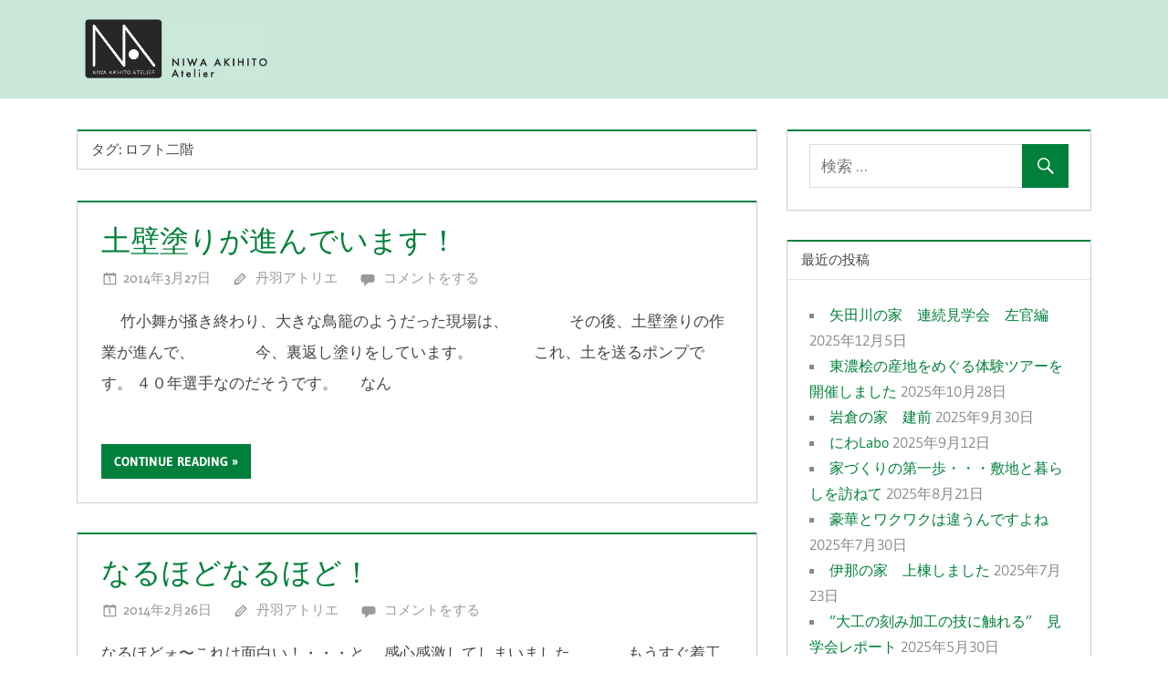

--- FILE ---
content_type: text/html; charset=UTF-8
request_url: https://www.niwa-atelier.jp/tag/%E3%83%AD%E3%83%95%E3%83%88%E4%BA%8C%E9%9A%8E/
body_size: 16304
content:
<!DOCTYPE html>
<html lang="ja">

<head>
<meta charset="UTF-8">
<meta name="viewport" content="width=device-width, initial-scale=1">
<link rel="profile" href="https://gmpg.org/xfn/11">
<link rel="pingback" href="https://www.niwa-atelier.jp/xmlrpc.php">
<!-- Google Tag Manager -->
<script>(function(w,d,s,l,i){w[l]=w[l]||[];w[l].push({'gtm.start':
new Date().getTime(),event:'gtm.js'});var f=d.getElementsByTagName(s)[0],
j=d.createElement(s),dl=l!='dataLayer'?'&l='+l:'';j.async=true;j.src=
'https://www.googletagmanager.com/gtm.js?id='+i+dl;f.parentNode.insertBefore(j,f);
})(window,document,'script','dataLayer','GTM-WK3VJ5D');</script>
<!-- End Google Tag Manager -->
<meta name='robots' content='index, follow, max-image-preview:large, max-snippet:-1, max-video-preview:-1' />
	<style>img:is([sizes="auto" i], [sizes^="auto," i]) { contain-intrinsic-size: 3000px 1500px }</style>
	<script type="text/javascript" id="wpp-js" src="https://www.niwa-atelier.jp/wp-content/plugins/wordpress-popular-posts/assets/js/wpp.min.js?ver=7.1.0" data-sampling="0" data-sampling-rate="100" data-api-url="https://www.niwa-atelier.jp/wp-json/wordpress-popular-posts" data-post-id="0" data-token="7e57377002" data-lang="0" data-debug="0"></script>

	<!-- This site is optimized with the Yoast SEO plugin v23.9 - https://yoast.com/wordpress/plugins/seo/ -->
	<title>ロフト二階 アーカイブ | 丹羽アトリエ</title>
	<link rel="canonical" href="https://www.niwa-atelier.jp/tag/ロフト二階/" />
	<meta property="og:locale" content="ja_JP" />
	<meta property="og:type" content="article" />
	<meta property="og:title" content="ロフト二階 アーカイブ | 丹羽アトリエ" />
	<meta property="og:url" content="https://www.niwa-atelier.jp/tag/ロフト二階/" />
	<meta property="og:site_name" content="丹羽アトリエ" />
	<meta property="og:image" content="https://www.niwa-atelier.jp/wp-content/uploads/ogp2.jpg" />
	<meta property="og:image:width" content="1200" />
	<meta property="og:image:height" content="630" />
	<meta property="og:image:type" content="image/jpeg" />
	<meta name="twitter:card" content="summary_large_image" />
	<script type="application/ld+json" class="yoast-schema-graph">{"@context":"https://schema.org","@graph":[{"@type":"CollectionPage","@id":"https://www.niwa-atelier.jp/tag/%e3%83%ad%e3%83%95%e3%83%88%e4%ba%8c%e9%9a%8e/","url":"https://www.niwa-atelier.jp/tag/%e3%83%ad%e3%83%95%e3%83%88%e4%ba%8c%e9%9a%8e/","name":"ロフト二階 アーカイブ | 丹羽アトリエ","isPartOf":{"@id":"https://www.niwa-atelier.jp/#website"},"breadcrumb":{"@id":"https://www.niwa-atelier.jp/tag/%e3%83%ad%e3%83%95%e3%83%88%e4%ba%8c%e9%9a%8e/#breadcrumb"},"inLanguage":"ja"},{"@type":"BreadcrumbList","@id":"https://www.niwa-atelier.jp/tag/%e3%83%ad%e3%83%95%e3%83%88%e4%ba%8c%e9%9a%8e/#breadcrumb","itemListElement":[{"@type":"ListItem","position":1,"name":"ホーム","item":"https://www.niwa-atelier.jp/"},{"@type":"ListItem","position":2,"name":"ロフト二階"}]},{"@type":"WebSite","@id":"https://www.niwa-atelier.jp/#website","url":"https://www.niwa-atelier.jp/","name":"丹羽明人アトリエ","description":"NIWA AKIHITO ATELIER","publisher":{"@id":"https://www.niwa-atelier.jp/#organization"},"potentialAction":[{"@type":"SearchAction","target":{"@type":"EntryPoint","urlTemplate":"https://www.niwa-atelier.jp/?s={search_term_string}"},"query-input":{"@type":"PropertyValueSpecification","valueRequired":true,"valueName":"search_term_string"}}],"inLanguage":"ja"},{"@type":"Organization","@id":"https://www.niwa-atelier.jp/#organization","name":"丹羽明人アトリエ","url":"https://www.niwa-atelier.jp/","logo":{"@type":"ImageObject","inLanguage":"ja","@id":"https://www.niwa-atelier.jp/#/schema/logo/image/","url":"https://www.niwa-atelier.jp/wp-content/uploads/logo_footer.png","contentUrl":"https://www.niwa-atelier.jp/wp-content/uploads/logo_footer.png","width":84,"height":65,"caption":"丹羽明人アトリエ"},"image":{"@id":"https://www.niwa-atelier.jp/#/schema/logo/image/"}}]}</script>
	<!-- / Yoast SEO plugin. -->


<link rel='dns-prefetch' href='//static.addtoany.com' />
<link rel='dns-prefetch' href='//www.google.com' />
<link rel="alternate" type="application/rss+xml" title="丹羽アトリエ &raquo; フィード" href="https://www.niwa-atelier.jp/feed/" />
<link rel="alternate" type="application/rss+xml" title="丹羽アトリエ &raquo; コメントフィード" href="https://www.niwa-atelier.jp/comments/feed/" />
<link rel="alternate" type="application/rss+xml" title="丹羽アトリエ &raquo; ロフト二階 タグのフィード" href="https://www.niwa-atelier.jp/tag/%e3%83%ad%e3%83%95%e3%83%88%e4%ba%8c%e9%9a%8e/feed/" />
<script type="text/javascript">
/* <![CDATA[ */
window._wpemojiSettings = {"baseUrl":"https:\/\/s.w.org\/images\/core\/emoji\/15.0.3\/72x72\/","ext":".png","svgUrl":"https:\/\/s.w.org\/images\/core\/emoji\/15.0.3\/svg\/","svgExt":".svg","source":{"concatemoji":"https:\/\/www.niwa-atelier.jp\/wp-includes\/js\/wp-emoji-release.min.js"}};
/*! This file is auto-generated */
!function(i,n){var o,s,e;function c(e){try{var t={supportTests:e,timestamp:(new Date).valueOf()};sessionStorage.setItem(o,JSON.stringify(t))}catch(e){}}function p(e,t,n){e.clearRect(0,0,e.canvas.width,e.canvas.height),e.fillText(t,0,0);var t=new Uint32Array(e.getImageData(0,0,e.canvas.width,e.canvas.height).data),r=(e.clearRect(0,0,e.canvas.width,e.canvas.height),e.fillText(n,0,0),new Uint32Array(e.getImageData(0,0,e.canvas.width,e.canvas.height).data));return t.every(function(e,t){return e===r[t]})}function u(e,t,n){switch(t){case"flag":return n(e,"\ud83c\udff3\ufe0f\u200d\u26a7\ufe0f","\ud83c\udff3\ufe0f\u200b\u26a7\ufe0f")?!1:!n(e,"\ud83c\uddfa\ud83c\uddf3","\ud83c\uddfa\u200b\ud83c\uddf3")&&!n(e,"\ud83c\udff4\udb40\udc67\udb40\udc62\udb40\udc65\udb40\udc6e\udb40\udc67\udb40\udc7f","\ud83c\udff4\u200b\udb40\udc67\u200b\udb40\udc62\u200b\udb40\udc65\u200b\udb40\udc6e\u200b\udb40\udc67\u200b\udb40\udc7f");case"emoji":return!n(e,"\ud83d\udc26\u200d\u2b1b","\ud83d\udc26\u200b\u2b1b")}return!1}function f(e,t,n){var r="undefined"!=typeof WorkerGlobalScope&&self instanceof WorkerGlobalScope?new OffscreenCanvas(300,150):i.createElement("canvas"),a=r.getContext("2d",{willReadFrequently:!0}),o=(a.textBaseline="top",a.font="600 32px Arial",{});return e.forEach(function(e){o[e]=t(a,e,n)}),o}function t(e){var t=i.createElement("script");t.src=e,t.defer=!0,i.head.appendChild(t)}"undefined"!=typeof Promise&&(o="wpEmojiSettingsSupports",s=["flag","emoji"],n.supports={everything:!0,everythingExceptFlag:!0},e=new Promise(function(e){i.addEventListener("DOMContentLoaded",e,{once:!0})}),new Promise(function(t){var n=function(){try{var e=JSON.parse(sessionStorage.getItem(o));if("object"==typeof e&&"number"==typeof e.timestamp&&(new Date).valueOf()<e.timestamp+604800&&"object"==typeof e.supportTests)return e.supportTests}catch(e){}return null}();if(!n){if("undefined"!=typeof Worker&&"undefined"!=typeof OffscreenCanvas&&"undefined"!=typeof URL&&URL.createObjectURL&&"undefined"!=typeof Blob)try{var e="postMessage("+f.toString()+"("+[JSON.stringify(s),u.toString(),p.toString()].join(",")+"));",r=new Blob([e],{type:"text/javascript"}),a=new Worker(URL.createObjectURL(r),{name:"wpTestEmojiSupports"});return void(a.onmessage=function(e){c(n=e.data),a.terminate(),t(n)})}catch(e){}c(n=f(s,u,p))}t(n)}).then(function(e){for(var t in e)n.supports[t]=e[t],n.supports.everything=n.supports.everything&&n.supports[t],"flag"!==t&&(n.supports.everythingExceptFlag=n.supports.everythingExceptFlag&&n.supports[t]);n.supports.everythingExceptFlag=n.supports.everythingExceptFlag&&!n.supports.flag,n.DOMReady=!1,n.readyCallback=function(){n.DOMReady=!0}}).then(function(){return e}).then(function(){var e;n.supports.everything||(n.readyCallback(),(e=n.source||{}).concatemoji?t(e.concatemoji):e.wpemoji&&e.twemoji&&(t(e.twemoji),t(e.wpemoji)))}))}((window,document),window._wpemojiSettings);
/* ]]> */
</script>
<link rel='stylesheet' id='treville-custom-fonts-css' href='https://www.niwa-atelier.jp/wp-content/themes/treville/assets/css/custom-fonts.css' type='text/css' media='all' />
<style id='wp-emoji-styles-inline-css' type='text/css'>

	img.wp-smiley, img.emoji {
		display: inline !important;
		border: none !important;
		box-shadow: none !important;
		height: 1em !important;
		width: 1em !important;
		margin: 0 0.07em !important;
		vertical-align: -0.1em !important;
		background: none !important;
		padding: 0 !important;
	}
</style>
<link rel='stylesheet' id='wp-block-library-css' href='https://www.niwa-atelier.jp/wp-includes/css/dist/block-library/style.min.css' type='text/css' media='all' />
<style id='classic-theme-styles-inline-css' type='text/css'>
/*! This file is auto-generated */
.wp-block-button__link{color:#fff;background-color:#32373c;border-radius:9999px;box-shadow:none;text-decoration:none;padding:calc(.667em + 2px) calc(1.333em + 2px);font-size:1.125em}.wp-block-file__button{background:#32373c;color:#fff;text-decoration:none}
</style>
<style id='global-styles-inline-css' type='text/css'>
:root{--wp--preset--aspect-ratio--square: 1;--wp--preset--aspect-ratio--4-3: 4/3;--wp--preset--aspect-ratio--3-4: 3/4;--wp--preset--aspect-ratio--3-2: 3/2;--wp--preset--aspect-ratio--2-3: 2/3;--wp--preset--aspect-ratio--16-9: 16/9;--wp--preset--aspect-ratio--9-16: 9/16;--wp--preset--color--black: #454545;--wp--preset--color--cyan-bluish-gray: #abb8c3;--wp--preset--color--white: #ffffff;--wp--preset--color--pale-pink: #f78da7;--wp--preset--color--vivid-red: #cf2e2e;--wp--preset--color--luminous-vivid-orange: #ff6900;--wp--preset--color--luminous-vivid-amber: #fcb900;--wp--preset--color--light-green-cyan: #7bdcb5;--wp--preset--color--vivid-green-cyan: #00d084;--wp--preset--color--pale-cyan-blue: #8ed1fc;--wp--preset--color--vivid-cyan-blue: #0693e3;--wp--preset--color--vivid-purple: #9b51e0;--wp--preset--color--primary: #1177aa;--wp--preset--color--light-gray: #f0f0f0;--wp--preset--color--dark-gray: #777777;--wp--preset--gradient--vivid-cyan-blue-to-vivid-purple: linear-gradient(135deg,rgba(6,147,227,1) 0%,rgb(155,81,224) 100%);--wp--preset--gradient--light-green-cyan-to-vivid-green-cyan: linear-gradient(135deg,rgb(122,220,180) 0%,rgb(0,208,130) 100%);--wp--preset--gradient--luminous-vivid-amber-to-luminous-vivid-orange: linear-gradient(135deg,rgba(252,185,0,1) 0%,rgba(255,105,0,1) 100%);--wp--preset--gradient--luminous-vivid-orange-to-vivid-red: linear-gradient(135deg,rgba(255,105,0,1) 0%,rgb(207,46,46) 100%);--wp--preset--gradient--very-light-gray-to-cyan-bluish-gray: linear-gradient(135deg,rgb(238,238,238) 0%,rgb(169,184,195) 100%);--wp--preset--gradient--cool-to-warm-spectrum: linear-gradient(135deg,rgb(74,234,220) 0%,rgb(151,120,209) 20%,rgb(207,42,186) 40%,rgb(238,44,130) 60%,rgb(251,105,98) 80%,rgb(254,248,76) 100%);--wp--preset--gradient--blush-light-purple: linear-gradient(135deg,rgb(255,206,236) 0%,rgb(152,150,240) 100%);--wp--preset--gradient--blush-bordeaux: linear-gradient(135deg,rgb(254,205,165) 0%,rgb(254,45,45) 50%,rgb(107,0,62) 100%);--wp--preset--gradient--luminous-dusk: linear-gradient(135deg,rgb(255,203,112) 0%,rgb(199,81,192) 50%,rgb(65,88,208) 100%);--wp--preset--gradient--pale-ocean: linear-gradient(135deg,rgb(255,245,203) 0%,rgb(182,227,212) 50%,rgb(51,167,181) 100%);--wp--preset--gradient--electric-grass: linear-gradient(135deg,rgb(202,248,128) 0%,rgb(113,206,126) 100%);--wp--preset--gradient--midnight: linear-gradient(135deg,rgb(2,3,129) 0%,rgb(40,116,252) 100%);--wp--preset--font-size--small: 13px;--wp--preset--font-size--medium: 20px;--wp--preset--font-size--large: 36px;--wp--preset--font-size--x-large: 42px;--wp--preset--spacing--20: 0.44rem;--wp--preset--spacing--30: 0.67rem;--wp--preset--spacing--40: 1rem;--wp--preset--spacing--50: 1.5rem;--wp--preset--spacing--60: 2.25rem;--wp--preset--spacing--70: 3.38rem;--wp--preset--spacing--80: 5.06rem;--wp--preset--shadow--natural: 6px 6px 9px rgba(0, 0, 0, 0.2);--wp--preset--shadow--deep: 12px 12px 50px rgba(0, 0, 0, 0.4);--wp--preset--shadow--sharp: 6px 6px 0px rgba(0, 0, 0, 0.2);--wp--preset--shadow--outlined: 6px 6px 0px -3px rgba(255, 255, 255, 1), 6px 6px rgba(0, 0, 0, 1);--wp--preset--shadow--crisp: 6px 6px 0px rgba(0, 0, 0, 1);}:where(.is-layout-flex){gap: 0.5em;}:where(.is-layout-grid){gap: 0.5em;}body .is-layout-flex{display: flex;}.is-layout-flex{flex-wrap: wrap;align-items: center;}.is-layout-flex > :is(*, div){margin: 0;}body .is-layout-grid{display: grid;}.is-layout-grid > :is(*, div){margin: 0;}:where(.wp-block-columns.is-layout-flex){gap: 2em;}:where(.wp-block-columns.is-layout-grid){gap: 2em;}:where(.wp-block-post-template.is-layout-flex){gap: 1.25em;}:where(.wp-block-post-template.is-layout-grid){gap: 1.25em;}.has-black-color{color: var(--wp--preset--color--black) !important;}.has-cyan-bluish-gray-color{color: var(--wp--preset--color--cyan-bluish-gray) !important;}.has-white-color{color: var(--wp--preset--color--white) !important;}.has-pale-pink-color{color: var(--wp--preset--color--pale-pink) !important;}.has-vivid-red-color{color: var(--wp--preset--color--vivid-red) !important;}.has-luminous-vivid-orange-color{color: var(--wp--preset--color--luminous-vivid-orange) !important;}.has-luminous-vivid-amber-color{color: var(--wp--preset--color--luminous-vivid-amber) !important;}.has-light-green-cyan-color{color: var(--wp--preset--color--light-green-cyan) !important;}.has-vivid-green-cyan-color{color: var(--wp--preset--color--vivid-green-cyan) !important;}.has-pale-cyan-blue-color{color: var(--wp--preset--color--pale-cyan-blue) !important;}.has-vivid-cyan-blue-color{color: var(--wp--preset--color--vivid-cyan-blue) !important;}.has-vivid-purple-color{color: var(--wp--preset--color--vivid-purple) !important;}.has-black-background-color{background-color: var(--wp--preset--color--black) !important;}.has-cyan-bluish-gray-background-color{background-color: var(--wp--preset--color--cyan-bluish-gray) !important;}.has-white-background-color{background-color: var(--wp--preset--color--white) !important;}.has-pale-pink-background-color{background-color: var(--wp--preset--color--pale-pink) !important;}.has-vivid-red-background-color{background-color: var(--wp--preset--color--vivid-red) !important;}.has-luminous-vivid-orange-background-color{background-color: var(--wp--preset--color--luminous-vivid-orange) !important;}.has-luminous-vivid-amber-background-color{background-color: var(--wp--preset--color--luminous-vivid-amber) !important;}.has-light-green-cyan-background-color{background-color: var(--wp--preset--color--light-green-cyan) !important;}.has-vivid-green-cyan-background-color{background-color: var(--wp--preset--color--vivid-green-cyan) !important;}.has-pale-cyan-blue-background-color{background-color: var(--wp--preset--color--pale-cyan-blue) !important;}.has-vivid-cyan-blue-background-color{background-color: var(--wp--preset--color--vivid-cyan-blue) !important;}.has-vivid-purple-background-color{background-color: var(--wp--preset--color--vivid-purple) !important;}.has-black-border-color{border-color: var(--wp--preset--color--black) !important;}.has-cyan-bluish-gray-border-color{border-color: var(--wp--preset--color--cyan-bluish-gray) !important;}.has-white-border-color{border-color: var(--wp--preset--color--white) !important;}.has-pale-pink-border-color{border-color: var(--wp--preset--color--pale-pink) !important;}.has-vivid-red-border-color{border-color: var(--wp--preset--color--vivid-red) !important;}.has-luminous-vivid-orange-border-color{border-color: var(--wp--preset--color--luminous-vivid-orange) !important;}.has-luminous-vivid-amber-border-color{border-color: var(--wp--preset--color--luminous-vivid-amber) !important;}.has-light-green-cyan-border-color{border-color: var(--wp--preset--color--light-green-cyan) !important;}.has-vivid-green-cyan-border-color{border-color: var(--wp--preset--color--vivid-green-cyan) !important;}.has-pale-cyan-blue-border-color{border-color: var(--wp--preset--color--pale-cyan-blue) !important;}.has-vivid-cyan-blue-border-color{border-color: var(--wp--preset--color--vivid-cyan-blue) !important;}.has-vivid-purple-border-color{border-color: var(--wp--preset--color--vivid-purple) !important;}.has-vivid-cyan-blue-to-vivid-purple-gradient-background{background: var(--wp--preset--gradient--vivid-cyan-blue-to-vivid-purple) !important;}.has-light-green-cyan-to-vivid-green-cyan-gradient-background{background: var(--wp--preset--gradient--light-green-cyan-to-vivid-green-cyan) !important;}.has-luminous-vivid-amber-to-luminous-vivid-orange-gradient-background{background: var(--wp--preset--gradient--luminous-vivid-amber-to-luminous-vivid-orange) !important;}.has-luminous-vivid-orange-to-vivid-red-gradient-background{background: var(--wp--preset--gradient--luminous-vivid-orange-to-vivid-red) !important;}.has-very-light-gray-to-cyan-bluish-gray-gradient-background{background: var(--wp--preset--gradient--very-light-gray-to-cyan-bluish-gray) !important;}.has-cool-to-warm-spectrum-gradient-background{background: var(--wp--preset--gradient--cool-to-warm-spectrum) !important;}.has-blush-light-purple-gradient-background{background: var(--wp--preset--gradient--blush-light-purple) !important;}.has-blush-bordeaux-gradient-background{background: var(--wp--preset--gradient--blush-bordeaux) !important;}.has-luminous-dusk-gradient-background{background: var(--wp--preset--gradient--luminous-dusk) !important;}.has-pale-ocean-gradient-background{background: var(--wp--preset--gradient--pale-ocean) !important;}.has-electric-grass-gradient-background{background: var(--wp--preset--gradient--electric-grass) !important;}.has-midnight-gradient-background{background: var(--wp--preset--gradient--midnight) !important;}.has-small-font-size{font-size: var(--wp--preset--font-size--small) !important;}.has-medium-font-size{font-size: var(--wp--preset--font-size--medium) !important;}.has-large-font-size{font-size: var(--wp--preset--font-size--large) !important;}.has-x-large-font-size{font-size: var(--wp--preset--font-size--x-large) !important;}
:where(.wp-block-post-template.is-layout-flex){gap: 1.25em;}:where(.wp-block-post-template.is-layout-grid){gap: 1.25em;}
:where(.wp-block-columns.is-layout-flex){gap: 2em;}:where(.wp-block-columns.is-layout-grid){gap: 2em;}
:root :where(.wp-block-pullquote){font-size: 1.5em;line-height: 1.6;}
</style>
<link rel='stylesheet' id='contact-form-7-css' href='https://www.niwa-atelier.jp/wp-content/plugins/contact-form-7/includes/css/styles.css' type='text/css' media='all' />
<link rel='stylesheet' id='toc-screen-css' href='https://www.niwa-atelier.jp/wp-content/plugins/table-of-contents-plus/screen.min.css' type='text/css' media='all' />
<style id='toc-screen-inline-css' type='text/css'>
div#toc_container ul li {font-size: 100%;}
</style>
<link rel='stylesheet' id='wordpress-popular-posts-css-css' href='https://www.niwa-atelier.jp/wp-content/plugins/wordpress-popular-posts/assets/css/wpp.css' type='text/css' media='all' />
<link rel='stylesheet' id='treville-stylesheet-css' href='https://www.niwa-atelier.jp/wp-content/themes/treville/style.css' type='text/css' media='all' />
<style id='treville-stylesheet-inline-css' type='text/css'>
.site-title, .site-description { position: absolute; clip: rect(1px, 1px, 1px, 1px); width: 1px; height: 1px; overflow: hidden; }
</style>
<link rel='stylesheet' id='genericons-css' href='https://www.niwa-atelier.jp/wp-content/themes/treville/assets/genericons/genericons.css' type='text/css' media='all' />
<link rel='stylesheet' id='wp-pagenavi-css' href='https://www.niwa-atelier.jp/wp-content/plugins/wp-pagenavi/pagenavi-css.css' type='text/css' media='all' />
<link rel='stylesheet' id='addtoany-css' href='https://www.niwa-atelier.jp/wp-content/plugins/add-to-any/addtoany.min.css' type='text/css' media='all' />
<link rel='stylesheet' id='jquery.lightbox.min.css-css' href='https://www.niwa-atelier.jp/wp-content/plugins/wp-jquery-lightbox/lightboxes/wp-jquery-lightbox/styles/lightbox.min.css' type='text/css' media='all' />
<link rel='stylesheet' id='jqlb-overrides-css' href='https://www.niwa-atelier.jp/wp-content/plugins/wp-jquery-lightbox/lightboxes/wp-jquery-lightbox/styles/overrides.css' type='text/css' media='all' />
<style id='jqlb-overrides-inline-css' type='text/css'>

			#outerImageContainer {
				box-shadow: 0 0 4px 2px rgba(0,0,0,.2);
			}
			#imageContainer{
				padding: 6px;
			}
			#imageDataContainer {
				box-shadow: 0 -4px 0 0 #fff, 0 0 4px 2px rgba(0,0,0,.1);
				z-index: auto;
			}
			#prevArrow,
			#nextArrow{
				background-color: rgba(255,255,255,.7;
				color: #000000;
			}
</style>
<script type="text/javascript" id="addtoany-core-js-before">
/* <![CDATA[ */
window.a2a_config=window.a2a_config||{};a2a_config.callbacks=[];a2a_config.overlays=[];a2a_config.templates={};a2a_localize = {
	Share: "共有",
	Save: "ブックマーク",
	Subscribe: "購読",
	Email: "メール",
	Bookmark: "ブックマーク",
	ShowAll: "すべて表示する",
	ShowLess: "小さく表示する",
	FindServices: "サービスを探す",
	FindAnyServiceToAddTo: "追加するサービスを今すぐ探す",
	PoweredBy: "Powered by",
	ShareViaEmail: "メールでシェアする",
	SubscribeViaEmail: "メールで購読する",
	BookmarkInYourBrowser: "ブラウザにブックマーク",
	BookmarkInstructions: "このページをブックマークするには、 Ctrl+D または \u2318+D を押下。",
	AddToYourFavorites: "お気に入りに追加",
	SendFromWebOrProgram: "任意のメールアドレスまたはメールプログラムから送信",
	EmailProgram: "メールプログラム",
	More: "詳細&#8230;",
	ThanksForSharing: "共有ありがとうございます !",
	ThanksForFollowing: "フォローありがとうございます !"
};

a2a_config.callbacks.push({ready:function(){document.querySelectorAll(".a2a_s_undefined").forEach(function(emptyIcon){emptyIcon.parentElement.style.display="none";})}});
/* ]]> */
</script>
<script type="text/javascript" defer src="https://static.addtoany.com/menu/page.js" id="addtoany-core-js"></script>
<script type="text/javascript" src="https://www.niwa-atelier.jp/wp-includes/js/jquery/jquery.min.js" id="jquery-core-js"></script>
<script type="text/javascript" src="https://www.niwa-atelier.jp/wp-includes/js/jquery/jquery-migrate.min.js" id="jquery-migrate-js"></script>
<script type="text/javascript" defer src="https://www.niwa-atelier.jp/wp-content/plugins/add-to-any/addtoany.min.js" id="addtoany-jquery-js"></script>
<!--[if lt IE 9]>
<script type="text/javascript" src="https://www.niwa-atelier.jp/wp-content/themes/treville/assets/js/html5shiv.min.js" id="html5shiv-js"></script>
<![endif]-->
<script type="text/javascript" src="https://www.niwa-atelier.jp/wp-content/themes/treville/assets/js/navigation.js" id="treville-jquery-navigation-js"></script>
<link rel="https://api.w.org/" href="https://www.niwa-atelier.jp/wp-json/" /><link rel="alternate" title="JSON" type="application/json" href="https://www.niwa-atelier.jp/wp-json/wp/v2/tags/64" /><link rel="EditURI" type="application/rsd+xml" title="RSD" href="https://www.niwa-atelier.jp/xmlrpc.php?rsd" />
            <style id="wpp-loading-animation-styles">@-webkit-keyframes bgslide{from{background-position-x:0}to{background-position-x:-200%}}@keyframes bgslide{from{background-position-x:0}to{background-position-x:-200%}}.wpp-widget-block-placeholder,.wpp-shortcode-placeholder{margin:0 auto;width:60px;height:3px;background:#dd3737;background:linear-gradient(90deg,#dd3737 0%,#571313 10%,#dd3737 100%);background-size:200% auto;border-radius:3px;-webkit-animation:bgslide 1s infinite linear;animation:bgslide 1s infinite linear}</style>
            <style type="text/css" id="custom-background-css">
body.custom-background { background-color: #ffffff; }
</style>
	<link href="/css/blogparts.css" rel="stylesheet" type="text/css">
</head>

<body data-rsssl=1 class="archive tag tag-64 custom-background wp-custom-logo wp-embed-responsive">
<!-- Google Tag Manager (noscript) -->
<noscript><iframe src="https://www.googletagmanager.com/ns.html?id=GTM-WK3VJ5D"
height="0" width="0" style="display:none;visibility:hidden"></iframe></noscript>
<!-- End Google Tag Manager (noscript) -->
	<div id="page" class="hfeed site">

		<a class="skip-link screen-reader-text" href="#content">コンテンツへスキップ</a>

		<header id="masthead" class="site-header clearfix" role="banner">

			<div class="header-main container clearfix">

				<div id="logo" class="site-branding clearfix">

					<a href="https://www.niwa-atelier.jp/" class="custom-logo-link" rel="home"><img width="396" height="129" src="https://www.niwa-atelier.jp/wp-content/uploads/cropped-blog_logo.jpg" class="custom-logo" alt="丹羽アトリエ" decoding="async" fetchpriority="high" srcset="https://www.niwa-atelier.jp/wp-content/uploads/cropped-blog_logo.jpg 396w, https://www.niwa-atelier.jp/wp-content/uploads/cropped-blog_logo-150x49.jpg 150w, https://www.niwa-atelier.jp/wp-content/uploads/cropped-blog_logo-300x98.jpg 300w" sizes="(max-width: 396px) 100vw, 396px" /></a>					
			<p class="site-title"><a href="https://www.niwa-atelier.jp/" rel="home">丹羽アトリエ</a></p>

							
			<p class="site-description">NIWA AKIHITO ATELIER</p>

		
				</div><!-- .site-branding -->

				

			</div><!-- .header-main -->

			
		</header><!-- #masthead -->

		
		
		
		<div id="content" class="site-content container clearfix">

	<section id="primary" class="content-archive content-area">
		<main id="main" class="site-main" role="main">

		
			<header class="page-header">

				<h1 class="archive-title">タグ: <span>ロフト二階</span></h1>				
			</header><!-- .page-header -->

			<div id="post-wrapper" class="post-wrapper clearfix">

				
<article id="post-12190" class="post-12190 post type-post status-publish format-standard hentry category-house-building-diary category-news tag-38 tag-61 tag-62 tag-64">

	<header class="entry-header">

		<h2 class="entry-title"><a href="https://www.niwa-atelier.jp/gennbakenngakukai/" rel="bookmark">土壁塗りが進んでいます！</a></h2>
		<div class="entry-meta"><span class="meta-date"><a href="https://www.niwa-atelier.jp/gennbakenngakukai/" title="7:57 PM" rel="bookmark"><time class="entry-date published updated" datetime="2014-03-27T19:57:46+09:00">2014年3月27日</time></a></span><span class="meta-author"> <span class="author vcard"><a class="url fn n" href="https://www.niwa-atelier.jp/author/admin/" title="丹羽アトリエ のすべての投稿を表示" rel="author">丹羽アトリエ</a></span></span><span class="meta-comments"> <a href="https://www.niwa-atelier.jp/gennbakenngakukai/#respond">コメントをする</a></span></div>
	</header><!-- .entry-header -->

	
	<div class="post-content">

		<div class="entry-content entry-excerpt clearfix">

			<p>　 竹小舞が掻き終わり、大きな鳥籠のようだった現場は、 　 　 　 その後、土壁塗りの作業が進んで、 　 　 　 今、裏返し塗りをしています。 　 　 　 これ、土を送るポンプです。 ４０年選手なのだそうです。 　 なん</p>
			
			<a href="https://www.niwa-atelier.jp/gennbakenngakukai/" class="more-link">Continue reading</a>

		
		</div><!-- .entry-content -->

	</div>

</article>

<article id="post-12048" class="post-12048 post type-post status-publish format-standard hentry category-house-building-diary tag-38 tag-62 tag-64">

	<header class="entry-header">

		<h2 class="entry-title"><a href="https://www.niwa-atelier.jp/naruhodo/" rel="bookmark">なるほどなるほど！</a></h2>
		<div class="entry-meta"><span class="meta-date"><a href="https://www.niwa-atelier.jp/naruhodo/" title="5:02 PM" rel="bookmark"><time class="entry-date published updated" datetime="2014-02-26T17:02:21+09:00">2014年2月26日</time></a></span><span class="meta-author"> <span class="author vcard"><a class="url fn n" href="https://www.niwa-atelier.jp/author/admin/" title="丹羽アトリエ のすべての投稿を表示" rel="author">丹羽アトリエ</a></span></span><span class="meta-comments"> <a href="https://www.niwa-atelier.jp/naruhodo/#respond">コメントをする</a></span></div>
	</header><!-- .entry-header -->

	
	<div class="post-content">

		<div class="entry-content entry-excerpt clearfix">

			<p>なるほどォ〜これは面白い！・・・と、 感心感激してしまいました。 　 　 もうすぐ着工する『徳重の家』の住まい手が作った模型。 　 厚口ケント紙に図面をコピーし、 各面を貼り合わせて立体になってます。 　 　 屋根を開け</p>
			
			<a href="https://www.niwa-atelier.jp/naruhodo/" class="more-link">Continue reading</a>

		
		</div><!-- .entry-content -->

	</div>

</article>

			</div>

			
		
		</main><!-- #main -->
	</section><!-- #primary -->

	
	<section id="secondary" class="sidebar widget-area clearfix" role="complementary">

		<div class="widget-wrap"><aside id="search-4" class="widget widget_search clearfix">
<form role="search" method="get" class="search-form" action="https://www.niwa-atelier.jp/">
	<label>
		<span class="screen-reader-text">検索対象:</span>
		<input type="search" class="search-field"
			placeholder="検索 &hellip;"
			value="" name="s"
			title="検索対象:" />
	</label>
	<button type="submit" class="search-submit">
		<span class="genericon-search"></span>
		<span class="screen-reader-text">検索</span>
	</button>
</form>
</aside></div>
		<div class="widget-wrap"><aside id="recent-posts-4" class="widget widget_recent_entries clearfix">
		<div class="widget-header"><h3 class="widget-title">最近の投稿</h3></div>
		<ul>
											<li>
					<a href="https://www.niwa-atelier.jp/yadagawanoie-kanseikengakukai/">矢田川の家　連続見学会　左官編</a>
											<span class="post-date">2025年12月5日</span>
									</li>
											<li>
					<a href="https://www.niwa-atelier.jp/tonohinokinosanchiwomeguru/">東濃桧の産地をめぐる体験ツアーを開催しました</a>
											<span class="post-date">2025年10月28日</span>
									</li>
											<li>
					<a href="https://www.niwa-atelier.jp/iwakuranoie-tatemae/">岩倉の家　建前</a>
											<span class="post-date">2025年9月30日</span>
									</li>
											<li>
					<a href="https://www.niwa-atelier.jp/niwalabo-gww/">にわLabo</a>
											<span class="post-date">2025年9月12日</span>
									</li>
											<li>
					<a href="https://www.niwa-atelier.jp/chiaki-gencyo/">家づくりの第一歩・・・敷地と暮らしを訪ねて</a>
											<span class="post-date">2025年8月21日</span>
									</li>
											<li>
					<a href="https://www.niwa-atelier.jp/midorigaokanoie-tsutikabe/">豪華とワクワクは違うんですよね</a>
											<span class="post-date">2025年7月30日</span>
									</li>
											<li>
					<a href="https://www.niwa-atelier.jp/%e4%bc%8a%e9%82%a3%e3%81%ae%e5%ae%b6%e3%80%80%e4%b8%8a%e6%a3%9f%e3%81%97%e3%81%be%e3%81%97%e3%81%9f/">伊那の家　上棟しました</a>
											<span class="post-date">2025年7月23日</span>
									</li>
											<li>
					<a href="https://www.niwa-atelier.jp/midorimatikizami/">”大工の刻み加工の技に触れる”　見学会レポート</a>
											<span class="post-date">2025年5月30日</span>
									</li>
											<li>
					<a href="https://www.niwa-atelier.jp/%e3%82%aa%e3%83%aa%e3%82%b8%e3%83%8a%e3%83%ab%e3%82%ad%e3%83%83%e3%83%81%e3%83%b3%e3%82%92%e3%83%87%e3%82%b6%e3%82%a4%e3%83%b3%e3%81%99%e3%82%8b/">オリジナルキッチンをデザインする</a>
											<span class="post-date">2025年5月21日</span>
									</li>
											<li>
					<a href="https://www.niwa-atelier.jp/seto2-blog-tutikabe/">瀬戸の家Ⅱ 土壁が塗れました！！</a>
											<span class="post-date">2025年4月26日</span>
									</li>
					</ul>

		</aside></div><div class="widget-wrap"><aside id="archives-4" class="widget widget_archive clearfix"><div class="widget-header"><h3 class="widget-title">アーカイブ</h3></div>		<label class="screen-reader-text" for="archives-dropdown-4">アーカイブ</label>
		<select id="archives-dropdown-4" name="archive-dropdown">
			
			<option value="">月を選択</option>
				<option value='https://www.niwa-atelier.jp/2025/12/'> 2025年12月 </option>
	<option value='https://www.niwa-atelier.jp/2025/10/'> 2025年10月 </option>
	<option value='https://www.niwa-atelier.jp/2025/09/'> 2025年9月 </option>
	<option value='https://www.niwa-atelier.jp/2025/08/'> 2025年8月 </option>
	<option value='https://www.niwa-atelier.jp/2025/07/'> 2025年7月 </option>
	<option value='https://www.niwa-atelier.jp/2025/05/'> 2025年5月 </option>
	<option value='https://www.niwa-atelier.jp/2025/04/'> 2025年4月 </option>
	<option value='https://www.niwa-atelier.jp/2025/03/'> 2025年3月 </option>
	<option value='https://www.niwa-atelier.jp/2024/12/'> 2024年12月 </option>
	<option value='https://www.niwa-atelier.jp/2024/11/'> 2024年11月 </option>
	<option value='https://www.niwa-atelier.jp/2024/09/'> 2024年9月 </option>
	<option value='https://www.niwa-atelier.jp/2024/08/'> 2024年8月 </option>
	<option value='https://www.niwa-atelier.jp/2024/05/'> 2024年5月 </option>
	<option value='https://www.niwa-atelier.jp/2024/04/'> 2024年4月 </option>
	<option value='https://www.niwa-atelier.jp/2024/03/'> 2024年3月 </option>
	<option value='https://www.niwa-atelier.jp/2024/02/'> 2024年2月 </option>
	<option value='https://www.niwa-atelier.jp/2024/01/'> 2024年1月 </option>
	<option value='https://www.niwa-atelier.jp/2023/12/'> 2023年12月 </option>
	<option value='https://www.niwa-atelier.jp/2023/11/'> 2023年11月 </option>
	<option value='https://www.niwa-atelier.jp/2023/10/'> 2023年10月 </option>
	<option value='https://www.niwa-atelier.jp/2023/09/'> 2023年9月 </option>
	<option value='https://www.niwa-atelier.jp/2023/08/'> 2023年8月 </option>
	<option value='https://www.niwa-atelier.jp/2023/06/'> 2023年6月 </option>
	<option value='https://www.niwa-atelier.jp/2023/05/'> 2023年5月 </option>
	<option value='https://www.niwa-atelier.jp/2023/04/'> 2023年4月 </option>
	<option value='https://www.niwa-atelier.jp/2022/12/'> 2022年12月 </option>
	<option value='https://www.niwa-atelier.jp/2022/11/'> 2022年11月 </option>
	<option value='https://www.niwa-atelier.jp/2022/09/'> 2022年9月 </option>
	<option value='https://www.niwa-atelier.jp/2022/06/'> 2022年6月 </option>
	<option value='https://www.niwa-atelier.jp/2022/04/'> 2022年4月 </option>
	<option value='https://www.niwa-atelier.jp/2022/03/'> 2022年3月 </option>
	<option value='https://www.niwa-atelier.jp/2022/02/'> 2022年2月 </option>
	<option value='https://www.niwa-atelier.jp/2022/01/'> 2022年1月 </option>
	<option value='https://www.niwa-atelier.jp/2021/12/'> 2021年12月 </option>
	<option value='https://www.niwa-atelier.jp/2021/11/'> 2021年11月 </option>
	<option value='https://www.niwa-atelier.jp/2021/10/'> 2021年10月 </option>
	<option value='https://www.niwa-atelier.jp/2021/08/'> 2021年8月 </option>
	<option value='https://www.niwa-atelier.jp/2021/07/'> 2021年7月 </option>
	<option value='https://www.niwa-atelier.jp/2021/06/'> 2021年6月 </option>
	<option value='https://www.niwa-atelier.jp/2021/05/'> 2021年5月 </option>
	<option value='https://www.niwa-atelier.jp/2021/04/'> 2021年4月 </option>
	<option value='https://www.niwa-atelier.jp/2021/01/'> 2021年1月 </option>
	<option value='https://www.niwa-atelier.jp/2020/12/'> 2020年12月 </option>
	<option value='https://www.niwa-atelier.jp/2020/11/'> 2020年11月 </option>
	<option value='https://www.niwa-atelier.jp/2020/10/'> 2020年10月 </option>
	<option value='https://www.niwa-atelier.jp/2020/09/'> 2020年9月 </option>
	<option value='https://www.niwa-atelier.jp/2020/08/'> 2020年8月 </option>
	<option value='https://www.niwa-atelier.jp/2020/07/'> 2020年7月 </option>
	<option value='https://www.niwa-atelier.jp/2020/06/'> 2020年6月 </option>
	<option value='https://www.niwa-atelier.jp/2020/05/'> 2020年5月 </option>
	<option value='https://www.niwa-atelier.jp/2020/04/'> 2020年4月 </option>
	<option value='https://www.niwa-atelier.jp/2020/03/'> 2020年3月 </option>
	<option value='https://www.niwa-atelier.jp/2020/02/'> 2020年2月 </option>
	<option value='https://www.niwa-atelier.jp/2020/01/'> 2020年1月 </option>
	<option value='https://www.niwa-atelier.jp/2019/12/'> 2019年12月 </option>
	<option value='https://www.niwa-atelier.jp/2019/11/'> 2019年11月 </option>
	<option value='https://www.niwa-atelier.jp/2019/10/'> 2019年10月 </option>
	<option value='https://www.niwa-atelier.jp/2019/09/'> 2019年9月 </option>
	<option value='https://www.niwa-atelier.jp/2019/08/'> 2019年8月 </option>
	<option value='https://www.niwa-atelier.jp/2019/06/'> 2019年6月 </option>
	<option value='https://www.niwa-atelier.jp/2019/05/'> 2019年5月 </option>
	<option value='https://www.niwa-atelier.jp/2019/03/'> 2019年3月 </option>
	<option value='https://www.niwa-atelier.jp/2019/02/'> 2019年2月 </option>
	<option value='https://www.niwa-atelier.jp/2019/01/'> 2019年1月 </option>
	<option value='https://www.niwa-atelier.jp/2018/11/'> 2018年11月 </option>
	<option value='https://www.niwa-atelier.jp/2018/10/'> 2018年10月 </option>
	<option value='https://www.niwa-atelier.jp/2018/07/'> 2018年7月 </option>
	<option value='https://www.niwa-atelier.jp/2018/06/'> 2018年6月 </option>
	<option value='https://www.niwa-atelier.jp/2018/05/'> 2018年5月 </option>
	<option value='https://www.niwa-atelier.jp/2018/04/'> 2018年4月 </option>
	<option value='https://www.niwa-atelier.jp/2018/03/'> 2018年3月 </option>
	<option value='https://www.niwa-atelier.jp/2018/02/'> 2018年2月 </option>
	<option value='https://www.niwa-atelier.jp/2018/01/'> 2018年1月 </option>
	<option value='https://www.niwa-atelier.jp/2017/12/'> 2017年12月 </option>
	<option value='https://www.niwa-atelier.jp/2017/11/'> 2017年11月 </option>
	<option value='https://www.niwa-atelier.jp/2017/10/'> 2017年10月 </option>
	<option value='https://www.niwa-atelier.jp/2017/09/'> 2017年9月 </option>
	<option value='https://www.niwa-atelier.jp/2017/08/'> 2017年8月 </option>
	<option value='https://www.niwa-atelier.jp/2017/07/'> 2017年7月 </option>
	<option value='https://www.niwa-atelier.jp/2017/06/'> 2017年6月 </option>
	<option value='https://www.niwa-atelier.jp/2017/05/'> 2017年5月 </option>
	<option value='https://www.niwa-atelier.jp/2017/03/'> 2017年3月 </option>
	<option value='https://www.niwa-atelier.jp/2017/02/'> 2017年2月 </option>
	<option value='https://www.niwa-atelier.jp/2017/01/'> 2017年1月 </option>
	<option value='https://www.niwa-atelier.jp/2016/12/'> 2016年12月 </option>
	<option value='https://www.niwa-atelier.jp/2016/11/'> 2016年11月 </option>
	<option value='https://www.niwa-atelier.jp/2016/10/'> 2016年10月 </option>
	<option value='https://www.niwa-atelier.jp/2016/09/'> 2016年9月 </option>
	<option value='https://www.niwa-atelier.jp/2016/08/'> 2016年8月 </option>
	<option value='https://www.niwa-atelier.jp/2016/07/'> 2016年7月 </option>
	<option value='https://www.niwa-atelier.jp/2016/06/'> 2016年6月 </option>
	<option value='https://www.niwa-atelier.jp/2016/05/'> 2016年5月 </option>
	<option value='https://www.niwa-atelier.jp/2016/04/'> 2016年4月 </option>
	<option value='https://www.niwa-atelier.jp/2016/03/'> 2016年3月 </option>
	<option value='https://www.niwa-atelier.jp/2016/02/'> 2016年2月 </option>
	<option value='https://www.niwa-atelier.jp/2016/01/'> 2016年1月 </option>
	<option value='https://www.niwa-atelier.jp/2015/12/'> 2015年12月 </option>
	<option value='https://www.niwa-atelier.jp/2015/11/'> 2015年11月 </option>
	<option value='https://www.niwa-atelier.jp/2015/10/'> 2015年10月 </option>
	<option value='https://www.niwa-atelier.jp/2015/09/'> 2015年9月 </option>
	<option value='https://www.niwa-atelier.jp/2015/08/'> 2015年8月 </option>
	<option value='https://www.niwa-atelier.jp/2015/07/'> 2015年7月 </option>
	<option value='https://www.niwa-atelier.jp/2015/06/'> 2015年6月 </option>
	<option value='https://www.niwa-atelier.jp/2015/05/'> 2015年5月 </option>
	<option value='https://www.niwa-atelier.jp/2015/04/'> 2015年4月 </option>
	<option value='https://www.niwa-atelier.jp/2015/03/'> 2015年3月 </option>
	<option value='https://www.niwa-atelier.jp/2015/02/'> 2015年2月 </option>
	<option value='https://www.niwa-atelier.jp/2015/01/'> 2015年1月 </option>
	<option value='https://www.niwa-atelier.jp/2014/12/'> 2014年12月 </option>
	<option value='https://www.niwa-atelier.jp/2014/11/'> 2014年11月 </option>
	<option value='https://www.niwa-atelier.jp/2014/10/'> 2014年10月 </option>
	<option value='https://www.niwa-atelier.jp/2014/09/'> 2014年9月 </option>
	<option value='https://www.niwa-atelier.jp/2014/08/'> 2014年8月 </option>
	<option value='https://www.niwa-atelier.jp/2014/07/'> 2014年7月 </option>
	<option value='https://www.niwa-atelier.jp/2014/06/'> 2014年6月 </option>
	<option value='https://www.niwa-atelier.jp/2014/05/'> 2014年5月 </option>
	<option value='https://www.niwa-atelier.jp/2014/04/'> 2014年4月 </option>
	<option value='https://www.niwa-atelier.jp/2014/03/'> 2014年3月 </option>
	<option value='https://www.niwa-atelier.jp/2014/02/'> 2014年2月 </option>
	<option value='https://www.niwa-atelier.jp/2014/01/'> 2014年1月 </option>
	<option value='https://www.niwa-atelier.jp/2013/12/'> 2013年12月 </option>
	<option value='https://www.niwa-atelier.jp/2013/11/'> 2013年11月 </option>
	<option value='https://www.niwa-atelier.jp/2013/10/'> 2013年10月 </option>
	<option value='https://www.niwa-atelier.jp/2013/09/'> 2013年9月 </option>
	<option value='https://www.niwa-atelier.jp/2013/08/'> 2013年8月 </option>
	<option value='https://www.niwa-atelier.jp/2013/07/'> 2013年7月 </option>
	<option value='https://www.niwa-atelier.jp/2013/06/'> 2013年6月 </option>
	<option value='https://www.niwa-atelier.jp/2013/05/'> 2013年5月 </option>
	<option value='https://www.niwa-atelier.jp/2013/03/'> 2013年3月 </option>
	<option value='https://www.niwa-atelier.jp/2013/01/'> 2013年1月 </option>
	<option value='https://www.niwa-atelier.jp/2012/12/'> 2012年12月 </option>
	<option value='https://www.niwa-atelier.jp/2012/11/'> 2012年11月 </option>
	<option value='https://www.niwa-atelier.jp/2012/10/'> 2012年10月 </option>
	<option value='https://www.niwa-atelier.jp/2012/09/'> 2012年9月 </option>
	<option value='https://www.niwa-atelier.jp/2012/07/'> 2012年7月 </option>
	<option value='https://www.niwa-atelier.jp/2012/06/'> 2012年6月 </option>
	<option value='https://www.niwa-atelier.jp/2012/05/'> 2012年5月 </option>
	<option value='https://www.niwa-atelier.jp/2012/04/'> 2012年4月 </option>
	<option value='https://www.niwa-atelier.jp/2011/12/'> 2011年12月 </option>
	<option value='https://www.niwa-atelier.jp/2011/10/'> 2011年10月 </option>
	<option value='https://www.niwa-atelier.jp/2011/07/'> 2011年7月 </option>
	<option value='https://www.niwa-atelier.jp/2011/06/'> 2011年6月 </option>
	<option value='https://www.niwa-atelier.jp/2011/05/'> 2011年5月 </option>
	<option value='https://www.niwa-atelier.jp/2011/04/'> 2011年4月 </option>
	<option value='https://www.niwa-atelier.jp/202/04/'> 202年4月 </option>

		</select>

			<script type="text/javascript">
/* <![CDATA[ */

(function() {
	var dropdown = document.getElementById( "archives-dropdown-4" );
	function onSelectChange() {
		if ( dropdown.options[ dropdown.selectedIndex ].value !== '' ) {
			document.location.href = this.options[ this.selectedIndex ].value;
		}
	}
	dropdown.onchange = onSelectChange;
})();

/* ]]> */
</script>
</aside></div><div class="widget-wrap"><aside id="categories-4" class="widget widget_categories clearfix"><div class="widget-header"><h3 class="widget-title">カテゴリー</h3></div>
			<ul>
					<li class="cat-item cat-item-95"><a href="https://www.niwa-atelier.jp/category/%e3%83%aa%e3%83%95%e3%82%a9%e3%83%bc%e3%83%a0%e3%80%81%e3%83%aa%e3%83%8e%e3%83%99%e3%83%bc%e3%82%b7%e3%83%a7%e3%83%b3/">リフォーム、リノベーション</a>
</li>
	<li class="cat-item cat-item-104"><a href="https://www.niwa-atelier.jp/category/%e8%a5%bf%e5%9b%bd%e4%b8%89%e5%8d%81%e4%b8%89%e6%89%80%e8%a6%b3%e9%9f%b3%e3%80%80%e5%b7%a1%e7%a4%bc%e3%81%ae%e6%97%85/">西国三十三所観音　巡礼の旅</a>
</li>
	<li class="cat-item cat-item-108"><a href="https://www.niwa-atelier.jp/category/%e6%97%a5%e5%b8%b8%e3%81%ae%e3%81%b2%e3%81%a8%e3%81%93%e3%81%be/">日常のひとこま</a>
</li>
	<li class="cat-item cat-item-110"><a href="https://www.niwa-atelier.jp/category/%e3%82%b0%e3%83%aa%e3%83%bc%e3%83%b3%e3%82%a6%e3%83%83%e3%83%89%e3%83%af%e3%83%bc%e3%82%af/">グリーンウッドワーク</a>
</li>
	<li class="cat-item cat-item-116"><a href="https://www.niwa-atelier.jp/category/%e6%9c%a8%e3%81%ae%e5%ae%b6%e3%81%a5%e3%81%8f%e3%82%8a/">木の家づくり</a>
</li>
	<li class="cat-item cat-item-120"><a href="https://www.niwa-atelier.jp/category/green-woodwork/">Green Woodwork</a>
</li>
	<li class="cat-item cat-item-121"><a href="https://www.niwa-atelier.jp/category/%e7%8f%be%e5%a0%b4%e8%a6%8b%e5%ad%a6%e4%bc%9a/">現場見学会</a>
</li>
	<li class="cat-item cat-item-132"><a href="https://www.niwa-atelier.jp/category/%e5%8b%95%e7%94%bb%e3%83%a9%e3%82%a4%e3%83%96%e3%83%a9%e3%83%aa%e3%83%bc/">動画ライブラリー</a>
</li>
	<li class="cat-item cat-item-136"><a href="https://www.niwa-atelier.jp/category/%e5%ae%b6%e3%81%a5%e3%81%8f%e3%82%8a%e3%81%ae%e6%8f%90%e6%a1%88%e3%81%be%e3%81%a8%e3%82%81/">家づくりの提案まとめ</a>
</li>
	<li class="cat-item cat-item-83"><a href="https://www.niwa-atelier.jp/category/%e5%ae%89%e5%85%a8%e3%81%aa%e9%87%8e%e8%8f%9c%e3%80%81%e3%82%ad%e3%83%83%e3%83%81%e3%83%b3%e3%82%ac%e3%83%bc%e3%83%87%e3%83%b3/">安全な野菜、キッチンガーデン</a>
</li>
	<li class="cat-item cat-item-84"><a href="https://www.niwa-atelier.jp/category/%e5%ae%89%e5%85%a8%e3%81%aa%e9%87%8e%e8%8f%9c%e3%80%81%e3%82%ad%e3%83%83%e3%83%81%e3%83%b3%e3%82%ac%e3%83%bc%e3%83%87%e3%83%b3/%e3%81%8a%e3%81%84%e3%81%97%e3%81%84%e5%ba%ad/">おいしい庭</a>
</li>
	<li class="cat-item cat-item-43"><a href="https://www.niwa-atelier.jp/category/welcome/">ようこそ丹羽アトリエへ</a>
</li>
	<li class="cat-item cat-item-69"><a href="https://www.niwa-atelier.jp/category/house-building-diary/">家づくり日記</a>
</li>
	<li class="cat-item cat-item-1"><a href="https://www.niwa-atelier.jp/category/news/">お知らせ</a>
</li>
	<li class="cat-item cat-item-70"><a href="https://www.niwa-atelier.jp/category/event/">イベント</a>
</li>
	<li class="cat-item cat-item-27"><a href="https://www.niwa-atelier.jp/category/kitchen-item/">キッチンアイテム</a>
</li>
	<li class="cat-item cat-item-40"><a href="https://www.niwa-atelier.jp/category/original-item/">オリジナルアイテム</a>
</li>
	<li class="cat-item cat-item-41"><a href="https://www.niwa-atelier.jp/category/harunas-repo/">春奈の現場ルポ</a>
</li>
	<li class="cat-item cat-item-32"><a href="https://www.niwa-atelier.jp/category/yorozu/">よろず・ヨロズ・萬</a>
</li>
	<li class="cat-item cat-item-20"><a href="https://www.niwa-atelier.jp/category/my-family/">私の家族</a>
</li>
	<li class="cat-item cat-item-89"><a href="https://www.niwa-atelier.jp/category/%e3%83%aa%e3%83%8e%e3%83%99%e3%83%bc%e3%82%b7%e3%83%a7%e3%83%b3/">リノベーション</a>
</li>
			</ul>

			</aside></div><div class="widget-wrap"><aside id="block-2" class="widget widget_block clearfix"><div class="popular-posts"><h3 class="widget-title">よく読まれている記事</h3><div class="popular-posts-sr"><style>.wpp-cardview { margin-left: 0; margin-right: 0; padding: 0; } .wpp-cardview li { list-style: none; margin: 0 0 1.2em 0; padding: 0 0 1em 0; border-bottom: #ddd 1px solid; } .in-preview-mode .wpp-cardview li { margin: 0 0 1.2em 0; padding: 0 0 1em 0; } .wpp-cardview li:last-of-type, .wpp-cardview li:only-child { margin: 0; padding: 0; border-bottom: none; } .wpp-cardview .wpp-thumbnail-container { position: relative; margin-bottom: .8em; } .wpp-cardview li .wpp-thumbnail { overflow: hidden; display: block; float: none; margin: 0; width: 100%; height: auto; font-size: 0.8em; line-height: 1; background: #f0f0f0; border: none; } .wpp-cardview li a { text-decoration: none; } .wpp-cardview li a:hover { text-decoration: underline; } .wpp-cardview li .taxonomies, .wpp-cardview li .wpp-post-title { display: block; font-weight: bold; } .wpp-cardview li .taxonomies { position: absolute; bottom: 0; left: 0; padding: 1em; color: #aaa; font-size: 0.7em; line-height: 1; background: rgba(0, 0, 0, 0.5); } .wpp-cardview li .taxonomies a { color: #fff; } .wpp-cardview li .wpp-post-title { margin: 0 0 0.5em; font-size: 1.2em; line-height: 1.2; } .wpp-cardview li .wpp-excerpt { margin: 0; font-size: 0.8em; }</style>
<ul class="wpp-list wpp-cardview">
<li class=""><div class="wpp-thumbnail-container"><a href="https://www.niwa-atelier.jp/kigumi-miryoku-tokucho/" target="_self"><img src="https://www.niwa-atelier.jp/wp-content/uploads/wordpress-popular-posts/29478-featured-320x165.jpg" srcset="https://www.niwa-atelier.jp/wp-content/uploads/wordpress-popular-posts/29478-featured-320x165.jpg, https://www.niwa-atelier.jp/wp-content/uploads/wordpress-popular-posts/29478-featured-320x165@1.5x.jpg 1.5x, https://www.niwa-atelier.jp/wp-content/uploads/wordpress-popular-posts/29478-featured-320x165@2x.jpg 2x, https://www.niwa-atelier.jp/wp-content/uploads/wordpress-popular-posts/29478-featured-320x165@2.5x.jpg 2.5x, https://www.niwa-atelier.jp/wp-content/uploads/wordpress-popular-posts/29478-featured-320x165@3x.jpg 3x" width="320" height="165" alt="" class="wpp-thumbnail wpp_featured wpp_cached_thumb" decoding="async" loading="lazy"></a><div class="taxonomies"><a href="https://www.niwa-atelier.jp/category/%e5%ae%b6%e3%81%a5%e3%81%8f%e3%82%8a%e3%81%ae%e6%8f%90%e6%a1%88%e3%81%be%e3%81%a8%e3%82%81/" class="wpp-taxonomy category category-136">家づくりの提案まとめ</a></div></div> <div class="wpp-item-data"><a href="https://www.niwa-atelier.jp/kigumi-miryoku-tokucho/" class="wpp-post-title" target="_self">「木組みの家」の魅力！その特徴とは！</a> <p class="wpp-excerpt">こんにちは、住宅設計を手掛けている建築士の丹羽です。家選びは一生に一度の一大事業。一口に「木造住宅」と言っても、そのデザインも工法も様々。まず何から考...</p></div></li>
<li class=""><div class="wpp-thumbnail-container"><a href="https://www.niwa-atelier.jp/tonohinokinosanchiwomeguru/" target="_self"><img src="https://www.niwa-atelier.jp/wp-content/uploads/wordpress-popular-posts/30258-featured-320x165.jpg" srcset="https://www.niwa-atelier.jp/wp-content/uploads/wordpress-popular-posts/30258-featured-320x165.jpg, https://www.niwa-atelier.jp/wp-content/uploads/wordpress-popular-posts/30258-featured-320x165@1.5x.jpg 1.5x, https://www.niwa-atelier.jp/wp-content/uploads/wordpress-popular-posts/30258-featured-320x165@2x.jpg 2x, https://www.niwa-atelier.jp/wp-content/uploads/wordpress-popular-posts/30258-featured-320x165@2.5x.jpg 2.5x, https://www.niwa-atelier.jp/wp-content/uploads/wordpress-popular-posts/30258-featured-320x165@3x.jpg 3x" width="320" height="165" alt="" class="wpp-thumbnail wpp_featured wpp_cached_thumb" decoding="async" loading="lazy"></a><div class="taxonomies"><a href="https://www.niwa-atelier.jp/category/news/" class="wpp-taxonomy category category-1">お知らせ</a></div></div> <div class="wpp-item-data"><a href="https://www.niwa-atelier.jp/tonohinokinosanchiwomeguru/" class="wpp-post-title" target="_self">東濃桧の産地をめぐる体験ツアーを開催しました</a> <p class="wpp-excerpt">この春から毎月のように続けてきた現場見学会。その特別編として、先日「東濃桧の産地をめぐる体験ツアー」を東白川村で開催しました。 今回の案内役は、東濃桧...</p></div></li>
<li class=""><div class="wpp-thumbnail-container"><a href="https://www.niwa-atelier.jp/iwakuranoie-tatemae/" target="_self"><img src="https://www.niwa-atelier.jp/wp-content/uploads/wordpress-popular-posts/30247-featured-320x165.jpg" srcset="https://www.niwa-atelier.jp/wp-content/uploads/wordpress-popular-posts/30247-featured-320x165.jpg, https://www.niwa-atelier.jp/wp-content/uploads/wordpress-popular-posts/30247-featured-320x165@1.5x.jpg 1.5x, https://www.niwa-atelier.jp/wp-content/uploads/wordpress-popular-posts/30247-featured-320x165@2x.jpg 2x, https://www.niwa-atelier.jp/wp-content/uploads/wordpress-popular-posts/30247-featured-320x165@2.5x.jpg 2.5x, https://www.niwa-atelier.jp/wp-content/uploads/wordpress-popular-posts/30247-featured-320x165@3x.jpg 3x" width="320" height="165" alt="" class="wpp-thumbnail wpp_featured wpp_cached_thumb" decoding="async" loading="lazy"></a><div class="taxonomies"><a href="https://www.niwa-atelier.jp/category/news/" class="wpp-taxonomy category category-1">お知らせ</a></div></div> <div class="wpp-item-data"><a href="https://www.niwa-atelier.jp/iwakuranoie-tatemae/" class="wpp-post-title" target="_self">岩倉の家　建前</a> <p class="wpp-excerpt">9月27日・28日、岩倉の家が建前を迎えました。 秋晴れの空の下、木組みの構造が次々と組み上がっていく光景は、何度見ても心が躍ります。 大工さんたちが...</p></div></li>
<li class=""><div class="wpp-thumbnail-container"><a href="https://www.niwa-atelier.jp/%e8%96%aa%e6%a3%9a%e5%ae%8c%e6%88%90%ef%bc%81%ef%bc%81/" target="_self"><img src="https://www.niwa-atelier.jp/wp-content/uploads/wordpress-popular-posts/27041-featured-320x165.jpg" srcset="https://www.niwa-atelier.jp/wp-content/uploads/wordpress-popular-posts/27041-featured-320x165.jpg, https://www.niwa-atelier.jp/wp-content/uploads/wordpress-popular-posts/27041-featured-320x165@1.5x.jpg 1.5x, https://www.niwa-atelier.jp/wp-content/uploads/wordpress-popular-posts/27041-featured-320x165@2x.jpg 2x, https://www.niwa-atelier.jp/wp-content/uploads/wordpress-popular-posts/27041-featured-320x165@2.5x.jpg 2.5x" width="320" height="165" alt="" class="wpp-thumbnail wpp_featured wpp_cached_thumb" decoding="async" loading="lazy"></a><div class="taxonomies"><a href="https://www.niwa-atelier.jp/category/news/" class="wpp-taxonomy category category-1">お知らせ</a></div></div> <div class="wpp-item-data"><a href="https://www.niwa-atelier.jp/%e8%96%aa%e6%a3%9a%e5%ae%8c%e6%88%90%ef%bc%81%ef%bc%81/" class="wpp-post-title" target="_self">「津島の家」薪棚完成！！</a> <p class="wpp-excerpt">　　 『津島の家』 の薪棚が完成しました！ 　 実はこの薪棚は・・・ 　 東側に少し深い水路がありますので、人が落ちたら危ないので “塀” が必要とい...</p></div></li>
<li class=""><div class="wpp-thumbnail-container"><a href="https://www.niwa-atelier.jp/furatto-tokusige-kizami/" target="_self"><img src="https://www.niwa-atelier.jp/wp-content/uploads/no-image.jpg" width="320" height="165" alt="" class="wpp-thumbnail wpp_featured wpp_def_no_src" decoding="async" loading="lazy"></a><div class="taxonomies"><a href="https://www.niwa-atelier.jp/category/event/" class="wpp-taxonomy category category-70">イベント</a></div></div> <div class="wpp-item-data"><a href="https://www.niwa-atelier.jp/furatto-tokusige-kizami/" class="wpp-post-title" target="_self">”ふらっと　現場をのぞいてみよう”　大工さんの加工場編</a> <p class="wpp-excerpt">今、大工さんの刻み場（加工場）では、 ６月２８日２９日の建前に向けて木材の刻み加工が着々と進められています。 　 そこで今回の　“ふらっと”　は加工の...</p></div></li>

</ul>
</div></div></aside></div>
	</section><!-- #secondary -->



	</div><!-- #content -->

	
	<div id="footer" class="footer-wrap">

		<footer id="colophon" class="site-footer container clearfix" role="contentinfo">

			
			<div id="footer-text" class="site-info">
				<p style="text-align: center; color: #000;">Copyright © NIWA AKIHITO Atelier All Rights Reserved.</p>


			</div><!-- .site-info -->

		</footer><!-- #colophon -->

	</div>

</div><!-- #page -->

<script type="text/javascript" src="https://www.niwa-atelier.jp/wp-includes/js/dist/hooks.min.js" id="wp-hooks-js"></script>
<script type="text/javascript" src="https://www.niwa-atelier.jp/wp-includes/js/dist/i18n.min.js" id="wp-i18n-js"></script>
<script type="text/javascript" id="wp-i18n-js-after">
/* <![CDATA[ */
wp.i18n.setLocaleData( { 'text direction\u0004ltr': [ 'ltr' ] } );
/* ]]> */
</script>
<script type="text/javascript" src="https://www.niwa-atelier.jp/wp-content/plugins/contact-form-7/includes/swv/js/index.js" id="swv-js"></script>
<script type="text/javascript" id="contact-form-7-js-translations">
/* <![CDATA[ */
( function( domain, translations ) {
	var localeData = translations.locale_data[ domain ] || translations.locale_data.messages;
	localeData[""].domain = domain;
	wp.i18n.setLocaleData( localeData, domain );
} )( "contact-form-7", {"translation-revision-date":"2024-11-05 02:21:01+0000","generator":"GlotPress\/4.0.1","domain":"messages","locale_data":{"messages":{"":{"domain":"messages","plural-forms":"nplurals=1; plural=0;","lang":"ja_JP"},"This contact form is placed in the wrong place.":["\u3053\u306e\u30b3\u30f3\u30bf\u30af\u30c8\u30d5\u30a9\u30fc\u30e0\u306f\u9593\u9055\u3063\u305f\u4f4d\u7f6e\u306b\u7f6e\u304b\u308c\u3066\u3044\u307e\u3059\u3002"],"Error:":["\u30a8\u30e9\u30fc:"]}},"comment":{"reference":"includes\/js\/index.js"}} );
/* ]]> */
</script>
<script type="text/javascript" id="contact-form-7-js-before">
/* <![CDATA[ */
var wpcf7 = {
    "api": {
        "root": "https:\/\/www.niwa-atelier.jp\/wp-json\/",
        "namespace": "contact-form-7\/v1"
    }
};
/* ]]> */
</script>
<script type="text/javascript" src="https://www.niwa-atelier.jp/wp-content/plugins/contact-form-7/includes/js/index.js" id="contact-form-7-js"></script>
<script type="text/javascript" id="toc-front-js-extra">
/* <![CDATA[ */
var tocplus = {"visibility_show":"\u8868\u793a","visibility_hide":"\u975e\u8868\u793a","width":"Auto"};
/* ]]> */
</script>
<script type="text/javascript" src="https://www.niwa-atelier.jp/wp-content/plugins/table-of-contents-plus/front.min.js" id="toc-front-js"></script>
<script type="text/javascript" id="google-invisible-recaptcha-js-before">
/* <![CDATA[ */
var renderInvisibleReCaptcha = function() {

    for (var i = 0; i < document.forms.length; ++i) {
        var form = document.forms[i];
        var holder = form.querySelector('.inv-recaptcha-holder');

        if (null === holder) continue;
		holder.innerHTML = '';

         (function(frm){
			var cf7SubmitElm = frm.querySelector('.wpcf7-submit');
            var holderId = grecaptcha.render(holder,{
                'sitekey': '6Lf4yCYbAAAAAFUSKDwi0ac4neQ4z--CbetFTDM7', 'size': 'invisible', 'badge' : 'bottomright',
                'callback' : function (recaptchaToken) {
					if((null !== cf7SubmitElm) && (typeof jQuery != 'undefined')){jQuery(frm).submit();grecaptcha.reset(holderId);return;}
					 HTMLFormElement.prototype.submit.call(frm);
                },
                'expired-callback' : function(){grecaptcha.reset(holderId);}
            });

			if(null !== cf7SubmitElm && (typeof jQuery != 'undefined') ){
				jQuery(cf7SubmitElm).off('click').on('click', function(clickEvt){
					clickEvt.preventDefault();
					grecaptcha.execute(holderId);
				});
			}
			else
			{
				frm.onsubmit = function (evt){evt.preventDefault();grecaptcha.execute(holderId);};
			}


        })(form);
    }
};
/* ]]> */
</script>
<script type="text/javascript" async defer src="https://www.google.com/recaptcha/api.js?onload=renderInvisibleReCaptcha&amp;render=explicit" id="google-invisible-recaptcha-js"></script>
<script type="text/javascript" src="https://www.niwa-atelier.jp/wp-content/plugins/wp-jquery-lightbox/lightboxes/wp-jquery-lightbox/vendor/jquery.touchwipe.min.js" id="wp-jquery-lightbox-swipe-js"></script>
<script type="text/javascript" src="https://www.niwa-atelier.jp/wp-content/plugins/wp-jquery-lightbox/inc/purify.min.js" id="wp-jquery-lightbox-purify-js"></script>
<script type="text/javascript" src="https://www.niwa-atelier.jp/wp-content/plugins/wp-jquery-lightbox/lightboxes/wp-jquery-lightbox/vendor/panzoom.min.js" id="wp-jquery-lightbox-panzoom-js"></script>
<script type="text/javascript" id="wp-jquery-lightbox-js-extra">
/* <![CDATA[ */
var JQLBSettings = {"showTitle":"1","useAltForTitle":"1","showCaption":"1","showNumbers":"1","fitToScreen":"1","resizeSpeed":"250","showDownload":"","navbarOnTop":"","marginSize":"0","mobileMarginSize":"10","slideshowSpeed":"4000","allowPinchZoom":"1","borderSize":"6","borderColor":"#ffffff","overlayColor":"#ffffff","overlayOpacity":"0.7","newNavStyle":"1","fixedNav":"1","showInfoBar":"1","prevLinkTitle":"\u524d\u306e\u753b\u50cf","nextLinkTitle":"\u6b21\u306e\u753b\u50cf","closeTitle":"\u30ae\u30e3\u30e9\u30ea\u30fc\u3092\u9589\u3058\u308b","image":"\u753b\u50cf ","of":"\u306e","download":"\u30c0\u30a6\u30f3\u30ed\u30fc\u30c9","pause":"(\u30b9\u30e9\u30a4\u30c9\u30b7\u30e7\u30fc\u3092\u4e00\u6642\u505c\u6b62\u3059\u308b)","play":"(\u30b9\u30e9\u30a4\u30c9\u30b7\u30e7\u30fc\u3092\u518d\u751f\u3059\u308b)"};
/* ]]> */
</script>
<script type="text/javascript" src="https://www.niwa-atelier.jp/wp-content/plugins/wp-jquery-lightbox/lightboxes/wp-jquery-lightbox/jquery.lightbox.js" id="wp-jquery-lightbox-js"></script>

</body>
</html>


--- FILE ---
content_type: text/css
request_url: https://www.niwa-atelier.jp/css/blogparts.css
body_size: 836
content:
@charset "UTF-8";
@import url("https://cdnjs.cloudflare.com/ajax/libs/font-awesome/6.1.2/css/all.min.css");
/*--------------------------------
各種デフォルト設定
--------------------------------*/
/*--------------------------------
レスポンシブ設定
--------------------------------*/
/*--------------------------------
目次
--------------------------------*/
#toc_container {
  margin-bottom: 30px;
}

/*--------------------------------
見出し
--------------------------------*/
.post-content h2 {
  border-left: 8px solid #00803b;
  padding-left: 10px;
}

/*--------------------------------
p
--------------------------------*/
.post-content h2 {
  margin-top: 60px;
}
.post-content p {
  line-height: 2;
  margin-bottom: 50px;
}
.post-content p:last-child {
  margin-bottom: 0;
}

/*--------------------------------
BOX装飾
--------------------------------*/
.cta_box {
  border: 2px solid #00803b;
  box-sizing: border-box;
  padding: 20px;
}

.wp-block-button__link.wp-element-button {
  color: #fff;
  text-decoration: none;
  background-color: #00803b;
  cursor: pointer;
  display: block;
}

.point_box {
  position: relative;
  border: 2px solid #ded647;
  border-radius: 3px;
  box-sizing: border-box;
  margin-bottom: 30px;
  background: #fff8d4;
}
.point_box h3 {
  position: absolute;
  top: -1.6em;
  left: 1.3em;
  font-size: 16px;
  line-height: 1;
  background: #ded647;
  display: inline-block;
  padding: .5em 1em;
  color: #fff;
  border-radius: 3px;
}
.point_box h3::before {
  content: "\f058";
  font-family: 'Font Awesome 6 Free';
  padding-left: .3em;
  padding-right: .3em;
}
.point_box ul {
  padding: 30px 40px;
  margin-bottom: 0;
}
.point_box p {
  padding: 30px;
  margin-bottom: 0;
}

.related_box {
  padding: 0;
  border: 1px solid #ccc;
  margin-bottom: 30px;
  line-height: 1;
}
.related_box h3 {
  background: #ccc;
  font-size: 12px;
  padding: 4px 10px;
  line-height: 1;
  display: inline-block;
  margin: 0;
}
.related_box ul {
  padding: 20px 30px;
  margin-bottom: 0;
  line-height: 1.75;
  font-size: 14px;
}
.related_box ul li {
  margin-bottom: 10px;
}
.related_box ul li:last-child {
  margin-bottom: 0;
}
.related_box ul a::after {
  content: "\f2d2";
  font-family: 'Font Awesome 6 Free';
  padding-left: .3em;
}

.dot_box {
  border: 2px dotted #ccc;
  background: #f1f1f1;
  margin-bottom: 30px;
  padding: 20px;
}
.dot_box p {
  margin-bottom: 20px;
}
.dot_box p:last-child {
  margin-bottom: 0;
}
.dot_box ul {
  padding: 20px 30px;
  margin-bottom: 0;
}
.dot_box ul li {
  margin-bottom: 10px;
}
.dot_box ul li:last-child {
  margin-bottom: 0;
}

.liquid-speech-balloon-text p {
  margin-bottom: 0;
}
